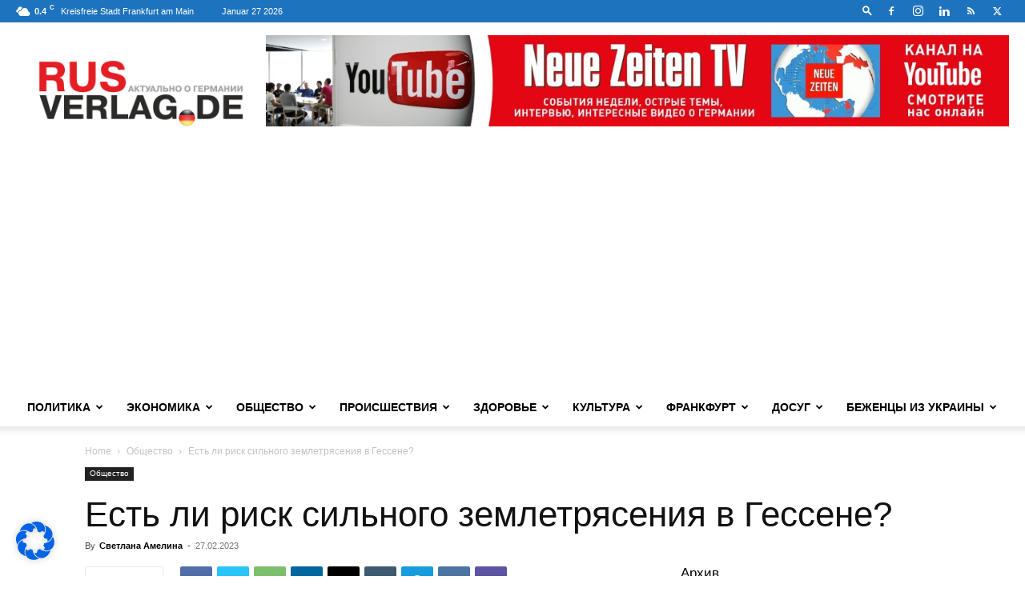

--- FILE ---
content_type: text/html; charset=UTF-8
request_url: https://rusverlag.de/wp-admin/admin-ajax.php?td_theme_name=Newspaper&v=12.6.9
body_size: -250
content:
{"95634":163}

--- FILE ---
content_type: text/html; charset=utf-8
request_url: https://www.google.com/recaptcha/api2/aframe
body_size: 269
content:
<!DOCTYPE HTML><html><head><meta http-equiv="content-type" content="text/html; charset=UTF-8"></head><body><script nonce="aL4QkJ8CWGflhjODQ8dNfA">/** Anti-fraud and anti-abuse applications only. See google.com/recaptcha */ try{var clients={'sodar':'https://pagead2.googlesyndication.com/pagead/sodar?'};window.addEventListener("message",function(a){try{if(a.source===window.parent){var b=JSON.parse(a.data);var c=clients[b['id']];if(c){var d=document.createElement('img');d.src=c+b['params']+'&rc='+(localStorage.getItem("rc::a")?sessionStorage.getItem("rc::b"):"");window.document.body.appendChild(d);sessionStorage.setItem("rc::e",parseInt(sessionStorage.getItem("rc::e")||0)+1);localStorage.setItem("rc::h",'1769629380150');}}}catch(b){}});window.parent.postMessage("_grecaptcha_ready", "*");}catch(b){}</script></body></html>